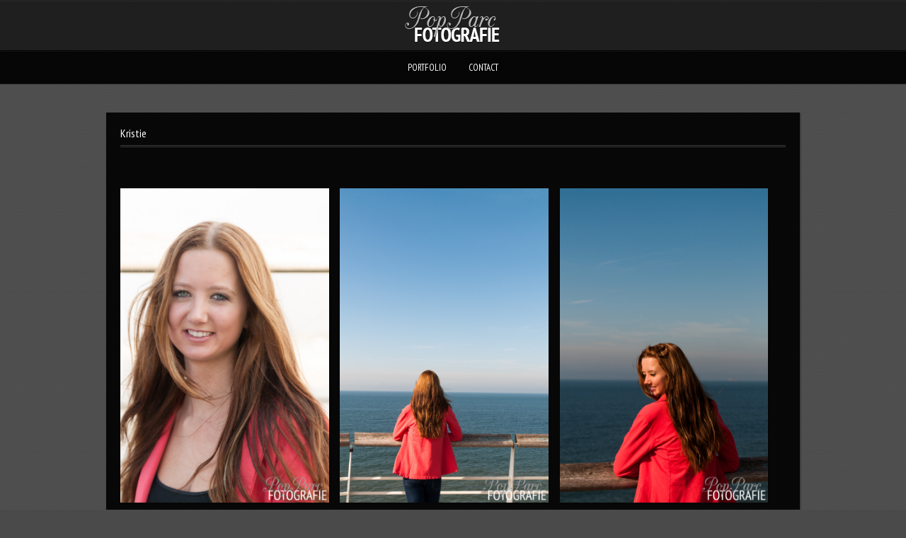

--- FILE ---
content_type: text/html; charset=UTF-8
request_url: http://www.popparc.nl/portfolio/kristie/
body_size: 6792
content:
<!DOCTYPE html PUBLIC "-//W3C//DTD XHTML 1.0 Strict//EN" "http://www.w3.org/TR/xhtml1/DTD/xhtml1-strict.dtd">
<html xmlns="http://www.w3.org/1999/xhtml" lang="nl-NL">
<head>
	
<meta http-equiv="Content-Type"
	content="text/html; charset=UTF-8" />
<title>
Kristie  @  PopParc Fotografie</title>

<!-- Description meta-->
<meta name="description" content="" />


	<!-- Mobile Devices Viewport Resset-->
	<meta name="viewport" content="width=device-width, initial-scale=0.9, maximum-scale=1">
	<meta name="apple-mobile-web-app-capable" content="yes">


<meta property="og:image" content="http://www.popparc.nl/wp-content/uploads/2013/10/Kristie_20131007-004.jpg"/><meta property="og:title" content="Kristie"/><meta property="og:url" content="http://www.popparc.nl/portfolio/kristie/"/>
<link rel="alternate" type="application/rss+xml" title="PopParc Fotografie RSS" href="http://www.popparc.nl/feed/" />
<link rel="pingback" href="http://www.popparc.nl/xmlrpc.php" />
<link rel="stylesheet" href="http://www.popparc.nl/wp-content/themes/photolux/css/prettyPhoto.css" type="text/css" media="screen" charset="utf-8" />
<link rel="stylesheet" href="http://www.popparc.nl/wp-content/themes/photolux/css/nivo-slider.css" type="text/css" media="screen" charset="utf-8" />

<!--Google fonts-->
<link href='http://fonts.googleapis.com/css?family=PT+Sans+Narrow:400,700' rel='stylesheet' type='text/css' />

<link rel="stylesheet" href="http://www.popparc.nl/wp-content/themes/photolux/style.css" type="text/css" media="screen" />
	<link rel="stylesheet" href="http://www.popparc.nl/wp-content/themes/photolux/css/dark-transparent-skin.css" type="text/css" media="screen" charset="utf-8" />
<!-- Custom Theme CSS -->
<style type="text/css">body{background-image:url(http://www.popparc.nl/wp-content/themes/photolux/images/patterns/pattern24.png);}body {background-color:#4A4A4A;}#logo-container a img{max-width:136px;}#logo-container a img{max-height:55px;}h1,h2,h3,h4,h5,h6,.accordion-description a,#content-container .wp-pagenavi,#portfolio-categories ul li.selected,.table-title td,.table-description strong,table th,.tabs a{font-family:"PT Sans Narrow", "PT Sans", "Arial Narrow", Verdana, Geneva, sans-serif;}body, .content-box .post-info{font-family:"PT Sans Narrow", "PT Sans", "Arial Narrow", Verdana, Geneva, sans-serif;}</style><link rel="shortcut icon" type="image/x-icon" href="" />

<link rel="stylesheet" href="http://www.popparc.nl/wp-content/themes/photolux/css/responsive.css" type="text/css" media="screen" charset="utf-8" />
<meta name='robots' content='max-image-preview:large' />
<link rel="alternate" type="application/rss+xml" title="PopParc Fotografie &raquo; feed" href="http://www.popparc.nl/feed/" />
<link rel="alternate" type="application/rss+xml" title="PopParc Fotografie &raquo; reactiesfeed" href="http://www.popparc.nl/comments/feed/" />
<script type="text/javascript">
/* <![CDATA[ */
window._wpemojiSettings = {"baseUrl":"https:\/\/s.w.org\/images\/core\/emoji\/14.0.0\/72x72\/","ext":".png","svgUrl":"https:\/\/s.w.org\/images\/core\/emoji\/14.0.0\/svg\/","svgExt":".svg","source":{"concatemoji":"http:\/\/www.popparc.nl\/wp-includes\/js\/wp-emoji-release.min.js?ver=2d6db88a4decc31cc720256a0afb677e"}};
/*! This file is auto-generated */
!function(i,n){var o,s,e;function c(e){try{var t={supportTests:e,timestamp:(new Date).valueOf()};sessionStorage.setItem(o,JSON.stringify(t))}catch(e){}}function p(e,t,n){e.clearRect(0,0,e.canvas.width,e.canvas.height),e.fillText(t,0,0);var t=new Uint32Array(e.getImageData(0,0,e.canvas.width,e.canvas.height).data),r=(e.clearRect(0,0,e.canvas.width,e.canvas.height),e.fillText(n,0,0),new Uint32Array(e.getImageData(0,0,e.canvas.width,e.canvas.height).data));return t.every(function(e,t){return e===r[t]})}function u(e,t,n){switch(t){case"flag":return n(e,"\ud83c\udff3\ufe0f\u200d\u26a7\ufe0f","\ud83c\udff3\ufe0f\u200b\u26a7\ufe0f")?!1:!n(e,"\ud83c\uddfa\ud83c\uddf3","\ud83c\uddfa\u200b\ud83c\uddf3")&&!n(e,"\ud83c\udff4\udb40\udc67\udb40\udc62\udb40\udc65\udb40\udc6e\udb40\udc67\udb40\udc7f","\ud83c\udff4\u200b\udb40\udc67\u200b\udb40\udc62\u200b\udb40\udc65\u200b\udb40\udc6e\u200b\udb40\udc67\u200b\udb40\udc7f");case"emoji":return!n(e,"\ud83e\udef1\ud83c\udffb\u200d\ud83e\udef2\ud83c\udfff","\ud83e\udef1\ud83c\udffb\u200b\ud83e\udef2\ud83c\udfff")}return!1}function f(e,t,n){var r="undefined"!=typeof WorkerGlobalScope&&self instanceof WorkerGlobalScope?new OffscreenCanvas(300,150):i.createElement("canvas"),a=r.getContext("2d",{willReadFrequently:!0}),o=(a.textBaseline="top",a.font="600 32px Arial",{});return e.forEach(function(e){o[e]=t(a,e,n)}),o}function t(e){var t=i.createElement("script");t.src=e,t.defer=!0,i.head.appendChild(t)}"undefined"!=typeof Promise&&(o="wpEmojiSettingsSupports",s=["flag","emoji"],n.supports={everything:!0,everythingExceptFlag:!0},e=new Promise(function(e){i.addEventListener("DOMContentLoaded",e,{once:!0})}),new Promise(function(t){var n=function(){try{var e=JSON.parse(sessionStorage.getItem(o));if("object"==typeof e&&"number"==typeof e.timestamp&&(new Date).valueOf()<e.timestamp+604800&&"object"==typeof e.supportTests)return e.supportTests}catch(e){}return null}();if(!n){if("undefined"!=typeof Worker&&"undefined"!=typeof OffscreenCanvas&&"undefined"!=typeof URL&&URL.createObjectURL&&"undefined"!=typeof Blob)try{var e="postMessage("+f.toString()+"("+[JSON.stringify(s),u.toString(),p.toString()].join(",")+"));",r=new Blob([e],{type:"text/javascript"}),a=new Worker(URL.createObjectURL(r),{name:"wpTestEmojiSupports"});return void(a.onmessage=function(e){c(n=e.data),a.terminate(),t(n)})}catch(e){}c(n=f(s,u,p))}t(n)}).then(function(e){for(var t in e)n.supports[t]=e[t],n.supports.everything=n.supports.everything&&n.supports[t],"flag"!==t&&(n.supports.everythingExceptFlag=n.supports.everythingExceptFlag&&n.supports[t]);n.supports.everythingExceptFlag=n.supports.everythingExceptFlag&&!n.supports.flag,n.DOMReady=!1,n.readyCallback=function(){n.DOMReady=!0}}).then(function(){return e}).then(function(){var e;n.supports.everything||(n.readyCallback(),(e=n.source||{}).concatemoji?t(e.concatemoji):e.wpemoji&&e.twemoji&&(t(e.twemoji),t(e.wpemoji)))}))}((window,document),window._wpemojiSettings);
/* ]]> */
</script>
<link rel='stylesheet' id='formidable-css' href='http://www.popparc.nl/wp-content/plugins/formidable/css/formidableforms.css?ver=117401' type='text/css' media='all' />
<style id='wp-emoji-styles-inline-css' type='text/css'>

	img.wp-smiley, img.emoji {
		display: inline !important;
		border: none !important;
		box-shadow: none !important;
		height: 1em !important;
		width: 1em !important;
		margin: 0 0.07em !important;
		vertical-align: -0.1em !important;
		background: none !important;
		padding: 0 !important;
	}
</style>
<link rel='stylesheet' id='wp-block-library-css' href='http://www.popparc.nl/wp-includes/css/dist/block-library/style.min.css?ver=2d6db88a4decc31cc720256a0afb677e' type='text/css' media='all' />
<style id='classic-theme-styles-inline-css' type='text/css'>
/*! This file is auto-generated */
.wp-block-button__link{color:#fff;background-color:#32373c;border-radius:9999px;box-shadow:none;text-decoration:none;padding:calc(.667em + 2px) calc(1.333em + 2px);font-size:1.125em}.wp-block-file__button{background:#32373c;color:#fff;text-decoration:none}
</style>
<style id='global-styles-inline-css' type='text/css'>
body{--wp--preset--color--black: #000000;--wp--preset--color--cyan-bluish-gray: #abb8c3;--wp--preset--color--white: #ffffff;--wp--preset--color--pale-pink: #f78da7;--wp--preset--color--vivid-red: #cf2e2e;--wp--preset--color--luminous-vivid-orange: #ff6900;--wp--preset--color--luminous-vivid-amber: #fcb900;--wp--preset--color--light-green-cyan: #7bdcb5;--wp--preset--color--vivid-green-cyan: #00d084;--wp--preset--color--pale-cyan-blue: #8ed1fc;--wp--preset--color--vivid-cyan-blue: #0693e3;--wp--preset--color--vivid-purple: #9b51e0;--wp--preset--gradient--vivid-cyan-blue-to-vivid-purple: linear-gradient(135deg,rgba(6,147,227,1) 0%,rgb(155,81,224) 100%);--wp--preset--gradient--light-green-cyan-to-vivid-green-cyan: linear-gradient(135deg,rgb(122,220,180) 0%,rgb(0,208,130) 100%);--wp--preset--gradient--luminous-vivid-amber-to-luminous-vivid-orange: linear-gradient(135deg,rgba(252,185,0,1) 0%,rgba(255,105,0,1) 100%);--wp--preset--gradient--luminous-vivid-orange-to-vivid-red: linear-gradient(135deg,rgba(255,105,0,1) 0%,rgb(207,46,46) 100%);--wp--preset--gradient--very-light-gray-to-cyan-bluish-gray: linear-gradient(135deg,rgb(238,238,238) 0%,rgb(169,184,195) 100%);--wp--preset--gradient--cool-to-warm-spectrum: linear-gradient(135deg,rgb(74,234,220) 0%,rgb(151,120,209) 20%,rgb(207,42,186) 40%,rgb(238,44,130) 60%,rgb(251,105,98) 80%,rgb(254,248,76) 100%);--wp--preset--gradient--blush-light-purple: linear-gradient(135deg,rgb(255,206,236) 0%,rgb(152,150,240) 100%);--wp--preset--gradient--blush-bordeaux: linear-gradient(135deg,rgb(254,205,165) 0%,rgb(254,45,45) 50%,rgb(107,0,62) 100%);--wp--preset--gradient--luminous-dusk: linear-gradient(135deg,rgb(255,203,112) 0%,rgb(199,81,192) 50%,rgb(65,88,208) 100%);--wp--preset--gradient--pale-ocean: linear-gradient(135deg,rgb(255,245,203) 0%,rgb(182,227,212) 50%,rgb(51,167,181) 100%);--wp--preset--gradient--electric-grass: linear-gradient(135deg,rgb(202,248,128) 0%,rgb(113,206,126) 100%);--wp--preset--gradient--midnight: linear-gradient(135deg,rgb(2,3,129) 0%,rgb(40,116,252) 100%);--wp--preset--font-size--small: 13px;--wp--preset--font-size--medium: 20px;--wp--preset--font-size--large: 36px;--wp--preset--font-size--x-large: 42px;--wp--preset--spacing--20: 0.44rem;--wp--preset--spacing--30: 0.67rem;--wp--preset--spacing--40: 1rem;--wp--preset--spacing--50: 1.5rem;--wp--preset--spacing--60: 2.25rem;--wp--preset--spacing--70: 3.38rem;--wp--preset--spacing--80: 5.06rem;--wp--preset--shadow--natural: 6px 6px 9px rgba(0, 0, 0, 0.2);--wp--preset--shadow--deep: 12px 12px 50px rgba(0, 0, 0, 0.4);--wp--preset--shadow--sharp: 6px 6px 0px rgba(0, 0, 0, 0.2);--wp--preset--shadow--outlined: 6px 6px 0px -3px rgba(255, 255, 255, 1), 6px 6px rgba(0, 0, 0, 1);--wp--preset--shadow--crisp: 6px 6px 0px rgba(0, 0, 0, 1);}:where(.is-layout-flex){gap: 0.5em;}:where(.is-layout-grid){gap: 0.5em;}body .is-layout-flow > .alignleft{float: left;margin-inline-start: 0;margin-inline-end: 2em;}body .is-layout-flow > .alignright{float: right;margin-inline-start: 2em;margin-inline-end: 0;}body .is-layout-flow > .aligncenter{margin-left: auto !important;margin-right: auto !important;}body .is-layout-constrained > .alignleft{float: left;margin-inline-start: 0;margin-inline-end: 2em;}body .is-layout-constrained > .alignright{float: right;margin-inline-start: 2em;margin-inline-end: 0;}body .is-layout-constrained > .aligncenter{margin-left: auto !important;margin-right: auto !important;}body .is-layout-constrained > :where(:not(.alignleft):not(.alignright):not(.alignfull)){max-width: var(--wp--style--global--content-size);margin-left: auto !important;margin-right: auto !important;}body .is-layout-constrained > .alignwide{max-width: var(--wp--style--global--wide-size);}body .is-layout-flex{display: flex;}body .is-layout-flex{flex-wrap: wrap;align-items: center;}body .is-layout-flex > *{margin: 0;}body .is-layout-grid{display: grid;}body .is-layout-grid > *{margin: 0;}:where(.wp-block-columns.is-layout-flex){gap: 2em;}:where(.wp-block-columns.is-layout-grid){gap: 2em;}:where(.wp-block-post-template.is-layout-flex){gap: 1.25em;}:where(.wp-block-post-template.is-layout-grid){gap: 1.25em;}.has-black-color{color: var(--wp--preset--color--black) !important;}.has-cyan-bluish-gray-color{color: var(--wp--preset--color--cyan-bluish-gray) !important;}.has-white-color{color: var(--wp--preset--color--white) !important;}.has-pale-pink-color{color: var(--wp--preset--color--pale-pink) !important;}.has-vivid-red-color{color: var(--wp--preset--color--vivid-red) !important;}.has-luminous-vivid-orange-color{color: var(--wp--preset--color--luminous-vivid-orange) !important;}.has-luminous-vivid-amber-color{color: var(--wp--preset--color--luminous-vivid-amber) !important;}.has-light-green-cyan-color{color: var(--wp--preset--color--light-green-cyan) !important;}.has-vivid-green-cyan-color{color: var(--wp--preset--color--vivid-green-cyan) !important;}.has-pale-cyan-blue-color{color: var(--wp--preset--color--pale-cyan-blue) !important;}.has-vivid-cyan-blue-color{color: var(--wp--preset--color--vivid-cyan-blue) !important;}.has-vivid-purple-color{color: var(--wp--preset--color--vivid-purple) !important;}.has-black-background-color{background-color: var(--wp--preset--color--black) !important;}.has-cyan-bluish-gray-background-color{background-color: var(--wp--preset--color--cyan-bluish-gray) !important;}.has-white-background-color{background-color: var(--wp--preset--color--white) !important;}.has-pale-pink-background-color{background-color: var(--wp--preset--color--pale-pink) !important;}.has-vivid-red-background-color{background-color: var(--wp--preset--color--vivid-red) !important;}.has-luminous-vivid-orange-background-color{background-color: var(--wp--preset--color--luminous-vivid-orange) !important;}.has-luminous-vivid-amber-background-color{background-color: var(--wp--preset--color--luminous-vivid-amber) !important;}.has-light-green-cyan-background-color{background-color: var(--wp--preset--color--light-green-cyan) !important;}.has-vivid-green-cyan-background-color{background-color: var(--wp--preset--color--vivid-green-cyan) !important;}.has-pale-cyan-blue-background-color{background-color: var(--wp--preset--color--pale-cyan-blue) !important;}.has-vivid-cyan-blue-background-color{background-color: var(--wp--preset--color--vivid-cyan-blue) !important;}.has-vivid-purple-background-color{background-color: var(--wp--preset--color--vivid-purple) !important;}.has-black-border-color{border-color: var(--wp--preset--color--black) !important;}.has-cyan-bluish-gray-border-color{border-color: var(--wp--preset--color--cyan-bluish-gray) !important;}.has-white-border-color{border-color: var(--wp--preset--color--white) !important;}.has-pale-pink-border-color{border-color: var(--wp--preset--color--pale-pink) !important;}.has-vivid-red-border-color{border-color: var(--wp--preset--color--vivid-red) !important;}.has-luminous-vivid-orange-border-color{border-color: var(--wp--preset--color--luminous-vivid-orange) !important;}.has-luminous-vivid-amber-border-color{border-color: var(--wp--preset--color--luminous-vivid-amber) !important;}.has-light-green-cyan-border-color{border-color: var(--wp--preset--color--light-green-cyan) !important;}.has-vivid-green-cyan-border-color{border-color: var(--wp--preset--color--vivid-green-cyan) !important;}.has-pale-cyan-blue-border-color{border-color: var(--wp--preset--color--pale-cyan-blue) !important;}.has-vivid-cyan-blue-border-color{border-color: var(--wp--preset--color--vivid-cyan-blue) !important;}.has-vivid-purple-border-color{border-color: var(--wp--preset--color--vivid-purple) !important;}.has-vivid-cyan-blue-to-vivid-purple-gradient-background{background: var(--wp--preset--gradient--vivid-cyan-blue-to-vivid-purple) !important;}.has-light-green-cyan-to-vivid-green-cyan-gradient-background{background: var(--wp--preset--gradient--light-green-cyan-to-vivid-green-cyan) !important;}.has-luminous-vivid-amber-to-luminous-vivid-orange-gradient-background{background: var(--wp--preset--gradient--luminous-vivid-amber-to-luminous-vivid-orange) !important;}.has-luminous-vivid-orange-to-vivid-red-gradient-background{background: var(--wp--preset--gradient--luminous-vivid-orange-to-vivid-red) !important;}.has-very-light-gray-to-cyan-bluish-gray-gradient-background{background: var(--wp--preset--gradient--very-light-gray-to-cyan-bluish-gray) !important;}.has-cool-to-warm-spectrum-gradient-background{background: var(--wp--preset--gradient--cool-to-warm-spectrum) !important;}.has-blush-light-purple-gradient-background{background: var(--wp--preset--gradient--blush-light-purple) !important;}.has-blush-bordeaux-gradient-background{background: var(--wp--preset--gradient--blush-bordeaux) !important;}.has-luminous-dusk-gradient-background{background: var(--wp--preset--gradient--luminous-dusk) !important;}.has-pale-ocean-gradient-background{background: var(--wp--preset--gradient--pale-ocean) !important;}.has-electric-grass-gradient-background{background: var(--wp--preset--gradient--electric-grass) !important;}.has-midnight-gradient-background{background: var(--wp--preset--gradient--midnight) !important;}.has-small-font-size{font-size: var(--wp--preset--font-size--small) !important;}.has-medium-font-size{font-size: var(--wp--preset--font-size--medium) !important;}.has-large-font-size{font-size: var(--wp--preset--font-size--large) !important;}.has-x-large-font-size{font-size: var(--wp--preset--font-size--x-large) !important;}
.wp-block-navigation a:where(:not(.wp-element-button)){color: inherit;}
:where(.wp-block-post-template.is-layout-flex){gap: 1.25em;}:where(.wp-block-post-template.is-layout-grid){gap: 1.25em;}
:where(.wp-block-columns.is-layout-flex){gap: 2em;}:where(.wp-block-columns.is-layout-grid){gap: 2em;}
.wp-block-pullquote{font-size: 1.5em;line-height: 1.6;}
</style>
<link rel='stylesheet' id='king-countdowner-css' href='http://www.popparc.nl/wp-content/plugins/easy-countdowner/assets/TimeCircles.css?ver=1.0' type='text/css' media='all' />
<script type="text/javascript" src="http://www.popparc.nl/wp-includes/js/jquery/jquery.min.js?ver=3.7.1" id="jquery-core-js"></script>
<script type="text/javascript" src="http://www.popparc.nl/wp-includes/js/jquery/jquery-migrate.min.js?ver=3.4.1" id="jquery-migrate-js"></script>
<script type="text/javascript" src="http://www.popparc.nl/wp-content/themes/photolux/js/main.js?ver=2.4.1" id="pexeto-main-js"></script>
<script type="text/javascript" src="http://www.popparc.nl/wp-content/plugins/easy-countdowner/assets/TimeCircles.js?ver=1.0" id="king-countdowner-js-js"></script>
<link rel="https://api.w.org/" href="http://www.popparc.nl/wp-json/" /><link rel="EditURI" type="application/rsd+xml" title="RSD" href="http://www.popparc.nl/xmlrpc.php?rsd" />

<link rel="canonical" href="http://www.popparc.nl/portfolio/kristie/" />
<link rel='shortlink' href='http://www.popparc.nl/?p=124' />
<link rel="alternate" type="application/json+oembed" href="http://www.popparc.nl/wp-json/oembed/1.0/embed?url=http%3A%2F%2Fwww.popparc.nl%2Fportfolio%2Fkristie%2F" />
<link rel="alternate" type="text/xml+oembed" href="http://www.popparc.nl/wp-json/oembed/1.0/embed?url=http%3A%2F%2Fwww.popparc.nl%2Fportfolio%2Fkristie%2F&#038;format=xml" />


<script type="text/javascript">
pexetoSite.ajaxurl="http://www.popparc.nl/wp-admin/admin-ajax.php";
pexetoSite.enableCufon="off";
pexetoSite.lightboxStyle="dark_rounded";
pexetoSite.desaturateServices=true;
pexetoSite.responsiveLayout = true;
pexetoSite.disableRightClick=true;
pexetoSite.rightClickMessage="";
jQuery(document).ready(function($){
	pexetoSite.initSite();
});
</script>


	
<!-- enables nested comments in WP 2.7 -->

<!--[if lte IE 7]>
<link href="http://www.popparc.nl/wp-content/themes/photolux/css/style_ie7.css" rel="stylesheet" type="text/css" />  
<![endif]-->
<!--[if lte IE 8]>
	<style type="text/css">
		#main-container {
		min-width: 1045px;
	}

	</style>
<![endif]-->

<script>
  (function(i,s,o,g,r,a,m){i['GoogleAnalyticsObject']=r;i[r]=i[r]||function(){
  (i[r].q=i[r].q||[]).push(arguments)},i[r].l=1*new Date();a=s.createElement(o),
  m=s.getElementsByTagName(o)[0];a.async=1;a.src=g;m.parentNode.insertBefore(a,m)
  })(window,document,'script','//www.google-analytics.com/analytics.js','ga');

  ga('create', 'UA-41254711-1', 'auto');
  ga('send', 'pageview');

</script>
</head>
<body class="portfolio-template-default single single-portfolio postid-124">

<div id="main-container">

<!--HEADER -->
	<div id="header">
		<div id="logo-container">
						<a href="http://www.popparc.nl"><img src="http://www.popparc.nl/wp-content/uploads/2013/05/logo.png" /></a>
		</div>
		 <div class="mobile-nav">
			<span class="mob-nav-btn">Menu</span>
		</div>
		<div class="clear"></div>
 		<div id="navigation-container">
			<div id="menu-container">
	        	<div id="menu">
				<div class="menu-main-menu-container"><ul id="menu-main-menu" class="menu"><li id="menu-item-8" class="menu-item menu-item-type-post_type menu-item-object-page menu-item-home menu-item-8"><a href="http://www.popparc.nl/">Portfolio</a></li>
<li id="menu-item-82" class="menu-item menu-item-type-post_type menu-item-object-page menu-item-82"><a href="http://www.popparc.nl/contact/">Contact</a></li>
</ul></div>				</div>
	        </div>
	        <div class="clear"></div>     
    	</div> 
	    <div class="clear"></div>       
	    <div id="navigation-line"></div>
	</div> <!-- end #header -->

<div id="content-container" class="layout-full">
<div id="full-width">	  	<h1 class="page-heading">Kristie</h1><div class="double-line margin-line"></div>
	  				<img class="img-frame" src="" />
		
		<style type="text/css">
			#gallery-1 {
				margin: auto;
			}
			#gallery-1 .gallery-item {
				float: left;
				margin-top: 10px;
				text-align: center;
				width: 33%;
			}
			#gallery-1 img {
				border: 2px solid #cfcfcf;
			}
			#gallery-1 .gallery-caption {
				margin-left: 0;
			}
			/* see gallery_shortcode() in wp-includes/media.php */
		</style>
		<div id='gallery-1' class='gallery galleryid-124 gallery-columns-3 gallery-size-large'><dl class='gallery-item'>
			<dt class='gallery-icon portrait'>
				<a title="Kristie_20131007-004" href='http://www.popparc.nl/wp-content/uploads/2013/10/Kristie_20131007-004.jpg'><img fetchpriority="high" decoding="async" width="680" height="1024" src="http://www.popparc.nl/wp-content/uploads/2013/10/Kristie_20131007-004.jpg" class="attachment-large size-large" alt="" srcset="http://www.popparc.nl/wp-content/uploads/2013/10/Kristie_20131007-004.jpg 680w, http://www.popparc.nl/wp-content/uploads/2013/10/Kristie_20131007-004-199x300.jpg 199w" sizes="(max-width: 680px) 100vw, 680px" /></a>
			</dt></dl><dl class='gallery-item'>
			<dt class='gallery-icon portrait'>
				<a title="Kristie_20131007-008" href='http://www.popparc.nl/wp-content/uploads/2013/10/Kristie_20131007-008.jpg'><img decoding="async" width="680" height="1024" src="http://www.popparc.nl/wp-content/uploads/2013/10/Kristie_20131007-008.jpg" class="attachment-large size-large" alt="" srcset="http://www.popparc.nl/wp-content/uploads/2013/10/Kristie_20131007-008.jpg 680w, http://www.popparc.nl/wp-content/uploads/2013/10/Kristie_20131007-008-199x300.jpg 199w" sizes="(max-width: 680px) 100vw, 680px" /></a>
			</dt></dl><dl class='gallery-item'>
			<dt class='gallery-icon portrait'>
				<a title="Kristie_20131007-009" href='http://www.popparc.nl/wp-content/uploads/2013/10/Kristie_20131007-009.jpg'><img decoding="async" width="680" height="1024" src="http://www.popparc.nl/wp-content/uploads/2013/10/Kristie_20131007-009.jpg" class="attachment-large size-large" alt="" srcset="http://www.popparc.nl/wp-content/uploads/2013/10/Kristie_20131007-009.jpg 680w, http://www.popparc.nl/wp-content/uploads/2013/10/Kristie_20131007-009-199x300.jpg 199w" sizes="(max-width: 680px) 100vw, 680px" /></a>
			</dt></dl><br style="clear: both" /><dl class='gallery-item'>
			<dt class='gallery-icon portrait'>
				<a title="Kristie_20131007-010" href='http://www.popparc.nl/wp-content/uploads/2013/10/Kristie_20131007-010.jpg'><img loading="lazy" decoding="async" width="680" height="1024" src="http://www.popparc.nl/wp-content/uploads/2013/10/Kristie_20131007-010.jpg" class="attachment-large size-large" alt="" srcset="http://www.popparc.nl/wp-content/uploads/2013/10/Kristie_20131007-010.jpg 680w, http://www.popparc.nl/wp-content/uploads/2013/10/Kristie_20131007-010-199x300.jpg 199w" sizes="(max-width: 680px) 100vw, 680px" /></a>
			</dt></dl><dl class='gallery-item'>
			<dt class='gallery-icon landscape'>
				<a title="Kristie_20131007-011" href='http://www.popparc.nl/wp-content/uploads/2013/10/Kristie_20131007-011.jpg'><img loading="lazy" decoding="async" width="1024" height="680" src="http://www.popparc.nl/wp-content/uploads/2013/10/Kristie_20131007-011.jpg" class="attachment-large size-large" alt="" srcset="http://www.popparc.nl/wp-content/uploads/2013/10/Kristie_20131007-011.jpg 1024w, http://www.popparc.nl/wp-content/uploads/2013/10/Kristie_20131007-011-300x199.jpg 300w" sizes="(max-width: 1024px) 100vw, 1024px" /></a>
			</dt></dl><dl class='gallery-item'>
			<dt class='gallery-icon portrait'>
				<a title="Kristie_20131007-012" href='http://www.popparc.nl/wp-content/uploads/2013/10/Kristie_20131007-012.jpg'><img loading="lazy" decoding="async" width="680" height="1024" src="http://www.popparc.nl/wp-content/uploads/2013/10/Kristie_20131007-012.jpg" class="attachment-large size-large" alt="" srcset="http://www.popparc.nl/wp-content/uploads/2013/10/Kristie_20131007-012.jpg 680w, http://www.popparc.nl/wp-content/uploads/2013/10/Kristie_20131007-012-199x300.jpg 199w" sizes="(max-width: 680px) 100vw, 680px" /></a>
			</dt></dl><br style="clear: both" /><dl class='gallery-item'>
			<dt class='gallery-icon portrait'>
				<a title="Kristie_20131007-013" href='http://www.popparc.nl/wp-content/uploads/2013/10/Kristie_20131007-013.jpg'><img loading="lazy" decoding="async" width="680" height="1024" src="http://www.popparc.nl/wp-content/uploads/2013/10/Kristie_20131007-013.jpg" class="attachment-large size-large" alt="" srcset="http://www.popparc.nl/wp-content/uploads/2013/10/Kristie_20131007-013.jpg 680w, http://www.popparc.nl/wp-content/uploads/2013/10/Kristie_20131007-013-199x300.jpg 199w" sizes="(max-width: 680px) 100vw, 680px" /></a>
			</dt></dl><dl class='gallery-item'>
			<dt class='gallery-icon portrait'>
				<a title="Kristie_20131007-014" href='http://www.popparc.nl/wp-content/uploads/2013/10/Kristie_20131007-014.jpg'><img loading="lazy" decoding="async" width="680" height="1024" src="http://www.popparc.nl/wp-content/uploads/2013/10/Kristie_20131007-014.jpg" class="attachment-large size-large" alt="" srcset="http://www.popparc.nl/wp-content/uploads/2013/10/Kristie_20131007-014.jpg 680w, http://www.popparc.nl/wp-content/uploads/2013/10/Kristie_20131007-014-199x300.jpg 199w" sizes="(max-width: 680px) 100vw, 680px" /></a>
			</dt></dl><dl class='gallery-item'>
			<dt class='gallery-icon portrait'>
				<a title="Kristie_20131007-015" href='http://www.popparc.nl/wp-content/uploads/2013/10/Kristie_20131007-015.jpg'><img loading="lazy" decoding="async" width="680" height="1024" src="http://www.popparc.nl/wp-content/uploads/2013/10/Kristie_20131007-015.jpg" class="attachment-large size-large" alt="" srcset="http://www.popparc.nl/wp-content/uploads/2013/10/Kristie_20131007-015.jpg 680w, http://www.popparc.nl/wp-content/uploads/2013/10/Kristie_20131007-015-199x300.jpg 199w" sizes="(max-width: 680px) 100vw, 680px" /></a>
			</dt></dl><br style="clear: both" /><dl class='gallery-item'>
			<dt class='gallery-icon portrait'>
				<a title="Kristie_20131007-017" href='http://www.popparc.nl/wp-content/uploads/2013/10/Kristie_20131007-017.jpg'><img loading="lazy" decoding="async" width="680" height="1024" src="http://www.popparc.nl/wp-content/uploads/2013/10/Kristie_20131007-017.jpg" class="attachment-large size-large" alt="" srcset="http://www.popparc.nl/wp-content/uploads/2013/10/Kristie_20131007-017.jpg 680w, http://www.popparc.nl/wp-content/uploads/2013/10/Kristie_20131007-017-199x300.jpg 199w" sizes="(max-width: 680px) 100vw, 680px" /></a>
			</dt></dl><dl class='gallery-item'>
			<dt class='gallery-icon landscape'>
				<a title="Kristie_20131007-022" href='http://www.popparc.nl/wp-content/uploads/2013/10/Kristie_20131007-022.jpg'><img loading="lazy" decoding="async" width="1024" height="680" src="http://www.popparc.nl/wp-content/uploads/2013/10/Kristie_20131007-022.jpg" class="attachment-large size-large" alt="" srcset="http://www.popparc.nl/wp-content/uploads/2013/10/Kristie_20131007-022.jpg 1024w, http://www.popparc.nl/wp-content/uploads/2013/10/Kristie_20131007-022-300x199.jpg 300w" sizes="(max-width: 1024px) 100vw, 1024px" /></a>
			</dt></dl><dl class='gallery-item'>
			<dt class='gallery-icon portrait'>
				<a title="Kristie_20131007-023" href='http://www.popparc.nl/wp-content/uploads/2013/10/Kristie_20131007-023.jpg'><img loading="lazy" decoding="async" width="680" height="1024" src="http://www.popparc.nl/wp-content/uploads/2013/10/Kristie_20131007-023.jpg" class="attachment-large size-large" alt="" srcset="http://www.popparc.nl/wp-content/uploads/2013/10/Kristie_20131007-023.jpg 680w, http://www.popparc.nl/wp-content/uploads/2013/10/Kristie_20131007-023-199x300.jpg 199w" sizes="(max-width: 680px) 100vw, 680px" /></a>
			</dt></dl><br style="clear: both" /><dl class='gallery-item'>
			<dt class='gallery-icon portrait'>
				<a title="Kristie_20131007-024" href='http://www.popparc.nl/wp-content/uploads/2013/10/Kristie_20131007-024.jpg'><img loading="lazy" decoding="async" width="680" height="1024" src="http://www.popparc.nl/wp-content/uploads/2013/10/Kristie_20131007-024.jpg" class="attachment-large size-large" alt="" srcset="http://www.popparc.nl/wp-content/uploads/2013/10/Kristie_20131007-024.jpg 680w, http://www.popparc.nl/wp-content/uploads/2013/10/Kristie_20131007-024-199x300.jpg 199w" sizes="(max-width: 680px) 100vw, 680px" /></a>
			</dt></dl><dl class='gallery-item'>
			<dt class='gallery-icon landscape'>
				<a title="Kristie_20131007-028" href='http://www.popparc.nl/wp-content/uploads/2013/10/Kristie_20131007-028.jpg'><img loading="lazy" decoding="async" width="1024" height="680" src="http://www.popparc.nl/wp-content/uploads/2013/10/Kristie_20131007-028.jpg" class="attachment-large size-large" alt="" srcset="http://www.popparc.nl/wp-content/uploads/2013/10/Kristie_20131007-028.jpg 1024w, http://www.popparc.nl/wp-content/uploads/2013/10/Kristie_20131007-028-300x199.jpg 300w" sizes="(max-width: 1024px) 100vw, 1024px" /></a>
			</dt></dl><dl class='gallery-item'>
			<dt class='gallery-icon portrait'>
				<a title="Kristie_20131007-029" href='http://www.popparc.nl/wp-content/uploads/2013/10/Kristie_20131007-029.jpg'><img loading="lazy" decoding="async" width="680" height="1024" src="http://www.popparc.nl/wp-content/uploads/2013/10/Kristie_20131007-029.jpg" class="attachment-large size-large" alt="" srcset="http://www.popparc.nl/wp-content/uploads/2013/10/Kristie_20131007-029.jpg 680w, http://www.popparc.nl/wp-content/uploads/2013/10/Kristie_20131007-029-199x300.jpg 199w" sizes="(max-width: 680px) 100vw, 680px" /></a>
			</dt></dl><br style="clear: both" /><dl class='gallery-item'>
			<dt class='gallery-icon portrait'>
				<a title="Kristie_20131007-030" href='http://www.popparc.nl/wp-content/uploads/2013/10/Kristie_20131007-030.jpg'><img loading="lazy" decoding="async" width="680" height="1024" src="http://www.popparc.nl/wp-content/uploads/2013/10/Kristie_20131007-030.jpg" class="attachment-large size-large" alt="" srcset="http://www.popparc.nl/wp-content/uploads/2013/10/Kristie_20131007-030.jpg 680w, http://www.popparc.nl/wp-content/uploads/2013/10/Kristie_20131007-030-199x300.jpg 199w" sizes="(max-width: 680px) 100vw, 680px" /></a>
			</dt></dl>
			<br style='clear: both' />
		</div>

<div class="social-share"><div class="share-title">Share</div><ul><li title="Facebook" class="share-item share-fb" data-url="http://www.popparc.nl/portfolio/kristie/" data-type="facebook" data-title="Kristie"></li><li title="Twitter" class="share-item share-tw" data-url="http://www.popparc.nl/portfolio/kristie/" data-title="Kristie" data-type="twitter" data-text="Kristie"></li><li title="Pinterest" class="share-item share-pn" data-url="http://www.popparc.nl/portfolio/kristie/" data-title="Kristie" data-media="http://www.popparc.nl/wp-content/uploads/2013/10/Kristie_20131007-004.jpg" data-type="pinterest"></li></ul></div><div class="clear"></div></div> <!-- end main content holder (#content/#full-width) -->
<div class="clear"></div>
</div> <!-- end #content-container -->

<div id="footer">
<div class="footer-spacer alignleft"></div>
<div id="footer-menu">
<div class="menu-footer-menu-container"><ul id="menu-footer-menu" class="menu"><li id="menu-item-86" class="menu-item menu-item-type-post_type menu-item-object-page menu-item-86"><a href="http://www.popparc.nl/gebruiksvoorwaarden/">Gebruiksvoorwaarden</a></li>
<li id="menu-item-84" class="menu-item menu-item-type-custom menu-item-object-custom menu-item-84"><a href="/wp-content/uploads/Algemene_Voorwaarden.pdf">Algemene Voorwaarden</a></li>
<li id="menu-item-85" class="menu-item menu-item-type-custom menu-item-object-custom menu-item-85"><a href="/wp-content/uploads/tien_geboden.pdf">10 geboden</a></li>
<li id="menu-item-89" class="menu-item menu-item-type-custom menu-item-object-custom menu-item-89"><a href="http://www.popparc.nl/wp-admin">login</a></li>
</ul></div></div>
<div class="footer-spacer alignright"></div>
<span class="alignright copyrights">Copyright © PopParc Fotografie</span>

</div> <!-- end #footer-->
</div> <!-- end #main-container -->


<!-- FOOTER ENDS -->

<script type="text/javascript" src="http://www.popparc.nl/wp-includes/js/comment-reply.min.js?ver=2d6db88a4decc31cc720256a0afb677e" id="comment-reply-js" async="async" data-wp-strategy="async"></script>
</body>
</html>

